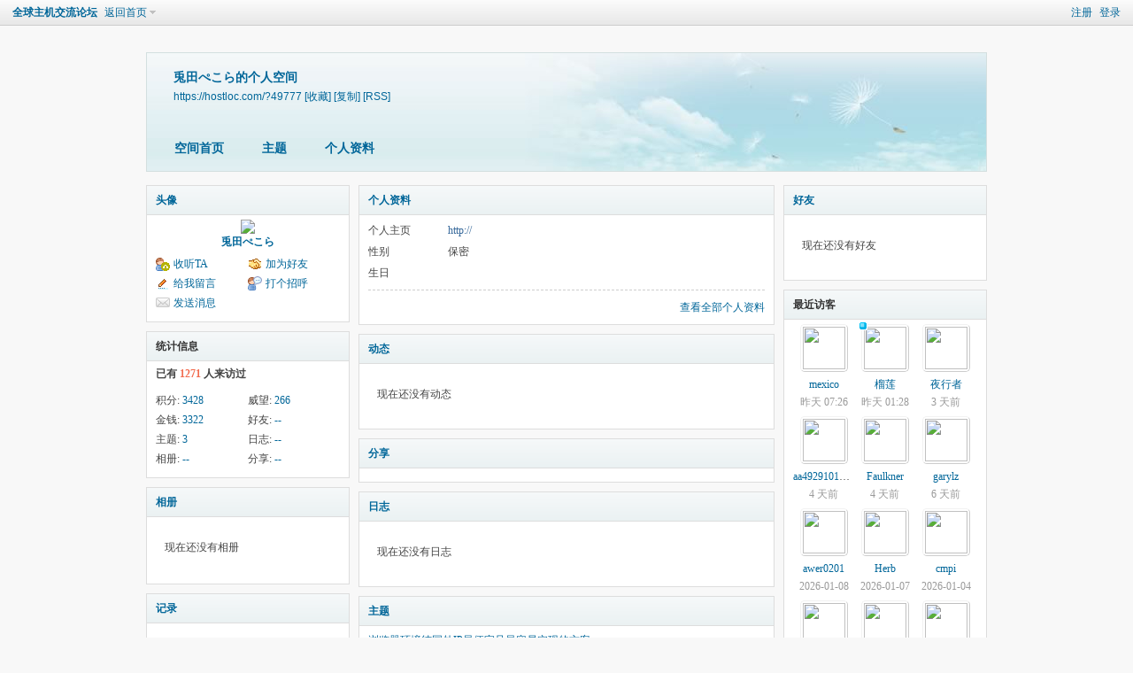

--- FILE ---
content_type: text/html; charset=utf-8
request_url: https://hostloc.com/?49777
body_size: 4357
content:
<!DOCTYPE html PUBLIC "-//W3C//DTD XHTML 1.0 Transitional//EN" "http://www.w3.org/TR/xhtml1/DTD/xhtml1-transitional.dtd">
<html xmlns="http://www.w3.org/1999/xhtml">
<head>
<meta http-equiv="Content-Type" content="text/html; charset=utf-8" />
<title>兎田ぺこら的空间 -  全球主机交流论坛 -  Powered by Discuz!</title>

<meta name="keywords" content="兎田ぺこら的空间" />
<meta name="description" content="兎田ぺこら的空间 ,全球主机交流论坛" />
<meta name="generator" content="Discuz! X3.4" />
<meta name="author" content="Discuz! Team and Comsenz UI Team" />
<meta name="copyright" content="Discuz!" />
<meta name="MSSmartTagsPreventParsing" content="True" />
<meta http-equiv="MSThemeCompatible" content="Yes" />
<base href="https://hostloc.com/" /><link rel="stylesheet" type="text/css" href="data/cache/style_1_common.css?aPx" /><link rel="stylesheet" type="text/css" href="data/cache/style_1_home_space.css?aPx" /><script type="text/javascript">var STYLEID = '1', STATICURL = 'static/', IMGDIR = 'static/image/common', VERHASH = 'aPx', charset = 'utf-8', discuz_uid = '0', cookiepre = 'hkCM_2132_', cookiedomain = '', cookiepath = '/', showusercard = '1', attackevasive = '0', disallowfloat = 'newthread', creditnotice = '1|威望|,2|金钱|', defaultstyle = '', REPORTURL = 'aHR0cHM6Ly9ob3N0bG9jLmNvbS8/NDk3Nzc=', SITEURL = 'https://hostloc.com/', JSPATH = 'data/cache/', CSSPATH = 'data/cache/style_', DYNAMICURL = '';</script>
<script src="data/cache/common.js?aPx" type="text/javascript"></script>
<script src="data/cache/home.js?aPx" type="text/javascript"></script>
<link rel="stylesheet" type="text/css" href='data/cache/style_1_css_space.css?aPx' />
<link id="style_css" rel="stylesheet" type="text/css" href="static/space/t1/style.css?aPx">
<style id="diy_style"></style>
</head>

<body id="space" onkeydown="if(event.keyCode==27) return false;">
<div id="append_parent"></div>
<div id="ajaxwaitid"></div>


<div id="toptb" class="cl">
<div class="y">
<a href="member.php?mod=register">注册</a>
<a href="member.php?mod=logging&amp;action=login" onclick="showWindow('login', this.href)">登录</a>
</div>
<div class="z">
<a href="./" title="全球主机交流论坛" class="xw1">全球主机交流论坛</a>
<a href="home.php?mod=space&amp;do=home" id="navs" class="showmenu" onmouseover="showMenu(this.id);">返回首页</a>
</div>
</div>
<div id="hd" class="wp cl">

<h2 id="spaceinfoshow"><strong id="spacename" class="mbn">
兎田ぺこら的个人空间</strong>
<span class="xs0 xw0">
<a id="domainurl" href="https://hostloc.com/?49777" onclick="setCopy('https://hostloc.com/?49777', '空间地址复制成功');return false;">https://hostloc.com/?49777</a>
<a href="javascript:;" onclick="addFavorite(location.href, document.title)">[收藏]</a>
<a id="domainurl" href="https://hostloc.com/?49777" onclick="setCopy('https://hostloc.com/?49777', '空间地址复制成功');return false;">[复制]</a>
<a href="home.php?mod=rss&amp;uid=49777">[RSS]</a>
</span>
<span id="spacedescription" class="xs1 xw0 mtn"></span>
</h2><div id="nv">
<ul>
<li><a href="home.php?mod=space&amp;uid=49777&amp;do=index">空间首页</a></li>
<li><a href="home.php?mod=space&amp;uid=49777&amp;do=thread&amp;view=me&amp;from=space">主题</a></li>
<li><a href="home.php?mod=space&amp;uid=49777&amp;do=profile">个人资料</a></li>
</ul>
</div></div>

<ul id="navs_menu" class="p_pop topnav_pop" style="display:none;">                                <li id="mn_forum" ><a href="forum.php" hidefocus="true" title="BBS"  >论坛<span>BBS</span></a></li>                                                                <li id="mn_N12a7" ><a href="misc.php?mod=ranklist" hidefocus="true" title="Ranklist"  >排行榜<span>Ranklist</span></a></li></ul>
<ul id="myspace_menu" class="p_pop" style="display:none;">
    <li><a href="home.php?mod=space">我的空间</a></li><li><a href="home.php?mod=space&do=friend" style="background-image:url(https://hostloc.com/static/image/feed/friend_b.png) !important">好友</a></li>
<li><a href="forum.php?mod=guide&view=my" style="background-image:url(https://hostloc.com/static/image/feed/thread_b.png) !important">帖子</a></li>
<li><a href="home.php?mod=space&do=favorite&view=me" style="background-image:url(https://hostloc.com/static/image/feed/favorite_b.png) !important">收藏</a></li>
<li><a href="home.php?mod=magic" style="background-image:url(https://hostloc.com/static/image/feed/magic_b.png) !important">道具</a></li>
<li><a href="home.php?mod=medal" style="background-image:url(https://hostloc.com/static/image/feed/medal_b.png) !important">勋章</a></li>
<li><a href="home.php?mod=task" style="background-image:url(https://hostloc.com/static/image/feed/task_b.png) !important">任务</a></li>
</ul>
<div id="ct" class="wp w cl">
<div id="diypage" class="area">
<div id="frame1" class="frame cl" noedit="1">
<div id="frame1_left" style="width:240px" class="z column">
<div id="profile" class="block move-span">
<div class="blocktitle title"><span><a href="home.php?mod=space&uid=49777&do=profile">头像</a></span></div><div id="profile_content" class="dxb_bc"><div><div class="hm"><p><a href="space-uid-49777.html" target="_blank"><img src="https://hostloc.com/uc_server/avatar.php?uid=49777&size=middle" /></a></p><h2 class="mbn"><a href="space-uid-49777.html" target="_blank">兎田ぺこら</a></h2></div><ul class="xl xl2 cl ul_list"><li class='ul_flw'><a href="home.php?mod=spacecp&ac=follow&op=add&hash=9ab6153e&fuid=49777" id="followmod" onclick="showWindow(this.id, this.href, 'get', 0);">收听TA</a></li><li class='ul_add'><a href="home.php?mod=spacecp&ac=friend&op=add&uid=49777&handlekey=addfriendhk_49777" id="a_friend_li_49777" onclick="showWindow(this.id, this.href, 'get', 0);">加为好友</a></li><li class='ul_msg'><a href="home.php?mod=space&uid=49777&do=wall">给我留言</a></li><li class='ul_poke'><a href="home.php?mod=spacecp&ac=poke&op=send&uid=49777&handlekey=propokehk_49777" id="a_poke_49777" onclick="showWindow(this.id, this.href, 'get', 0);">打个招呼</a></li><li class='ul_pm'><a href="home.php?mod=spacecp&ac=pm&op=showmsg&handlekey=showmsg_49777&touid=49777&pmid=0&daterange=2" id="a_sendpm_49777" onclick="showWindow('showMsgBox', this.href, 'get', 0)">发送消息</a></li></ul></div></div></div>
<div id="statistic" class="block move-span">
<div class="blocktitle title"><span>统计信息</span></div><div id="statistic_content" class="dxb_bc"><div><p class="mbm xw1">已有 <strong class="xi1">1271</strong> 人来访过</p><ul class="xl xl2 cl"><li>积分: <a href="home.php?mod=spacecp&ac=credit">3428</a></li><li>威望: <a href="home.php?mod=spacecp&ac=credit">266</a><li>金钱: <a href="home.php?mod=spacecp&ac=credit">3322</a><li>好友: <a href="home.php?mod=space&uid=49777&do=friend&view=me&from=space">--</a></li><li>主题: <a href="home.php?mod=space&uid=49777&do=thread&view=me&from=space">3</a></li><li>日志: <a href="home.php?mod=space&uid=49777&do=blog&view=me&from=space">--</a></li><li>相册: <a href="home.php?mod=space&uid=49777&do=album&view=me&from=space">--</a></li><li>分享: <a href="home.php?mod=space&uid=49777&do=share&view=me&from=space">--</a></li></ul></div></div></div>
<div id="album" class="block move-span">
<div class="blocktitle title"><span><a href="home.php?mod=space&uid=49777&do=album&view=me&from=space">相册</a></span></div><div id="album_content" class="dxb_bc"><ul class="ml cl"><p class="emp">现在还没有相册</p></ul></div></div>
<div id="doing" class="block move-span">
<div class="blocktitle title"><span><a href="home.php?mod=space&uid=49777&do=doing&view=me&from=space">记录</a></span></div><div id="doing_content" class="dxb_bc"><ul class="xl"><p class="emp">现在还没有记录</p></ul></div></div>
</div>

<div id="frame1_center" style="width:480px" class="z column">
<div id="personalinfo" class="block move-span">
<div class="blocktitle title"><span><a href="home.php?mod=space&uid=49777&do=profile">个人资料</a></span></div><div id="personalinfo_content" class="dxb_bc"><ul id="pprl" class="mbm pbm bbda cl"><li><em>个人主页</em><a href="http://" target="_blank">http://</a></li><li><em>性别</em>保密</li><li><em>生日</em></li></ul><p style="text-align: right;"><a href="home.php?mod=space&uid=49777&do=profile">查看全部个人资料</a></p></div></div>
<div id="feed" class="block move-span">
<div class="blocktitle title"><span><a href="home.php?mod=space&uid=49777&do=home&view=me&from=space">动态</a></span></div><ul id="feed_content" class="dxb_bc el"><p class="emp">现在还没有动态</p></ul></div>
<div id="share" class="block move-span">
<div class="blocktitle title"><span><a href="home.php?mod=space&uid=49777&do=share&view=me&from=space">分享</a></span></div><div id="share_content" class="dxb_bc"></div></div>
<div id="blog" class="block move-span">
<div class="blocktitle title"><span><a href="home.php?mod=space&uid=49777&do=blog&view=me&from=space">日志</a></span></div><div id="blog_content" class="dxb_bc xld"><p class="emp">现在还没有日志</p></div></div>
<div id="thread" class="block move-span">
<div class="blocktitle title"><span><a href="home.php?mod=space&uid=49777&do=thread&view=me&from=space">主题</a></span></div><div id="thread_content" class="dxb_bc"><ul class="xl"><li><a href="thread-809904-1-1.html" target="_blank">浏览器环境纯国外IP最便宜且最容易实现的方案</a></li><li><a href="thread-788087-1-1.html" target="_blank">Debian/Ubuntu VPS 安装最新版 qbittorrent</a></li><li><a href="thread-773991-1-1.html" target="_blank">浏览器跳过CF人机验证</a></li></ul></div></div>
<div id="wall" class="block move-span">
<div class="blocktitle title"><span><a href="home.php?mod=space&uid=49777&do=wall">留言板</a></span><span class="y xw0"><a href="home.php?mod=space&uid=49777&do=wall">全部</a></span></div><div id="wall_content" class="dxb_bc"><div class="xld xlda el" id="comment_ul"><p class="emp">现在还没有留言</p></div></div></div>
</div>

<div id="frame1_right" style="width:240px" class="z column">
<div id="friend" class="block move-span">
<div class="blocktitle title"><span><a href="home.php?mod=space&uid=49777&do=friend&view=me&from=space">好友</a></span></div><div id="friend_content" class="dxb_bc"><p class="emp">现在还没有好友</p></div></div>
<div id="visitor" class="block move-span">
<div class="blocktitle title"><span>最近访客</span></div><div id="visitor_content" class="dxb_bc"><ul class="ml mls cl"><li><a href="space-uid-68758.html" target="_blank" class="avt"><em class=""></em><em class="" onclick="javascript:removeVisitor(event, 49777);" title="删除访问足迹"></em><img src="https://hostloc.com/uc_server/avatar.php?uid=68758&size=small" /></a><p><a href="space-uid-68758.html" title="mexico">mexico</a></p><span class="xg2"><span title="2026-01-16">昨天&nbsp;07:26</span></span></li><li><a href="space-uid-68990.html" target="_blank" class="avt"><em class="gol"></em><em class="" onclick="javascript:removeVisitor(event, 49777);" title="删除访问足迹"></em><img src="https://hostloc.com/uc_server/avatar.php?uid=68990&size=small" /></a><p><a href="space-uid-68990.html" title="榴莲">榴莲</a></p><span class="xg2"><span title="2026-01-16">昨天&nbsp;01:28</span></span></li><li><a href="space-uid-44676.html" target="_blank" class="avt"><em class=""></em><em class="" onclick="javascript:removeVisitor(event, 49777);" title="删除访问足迹"></em><img src="https://hostloc.com/uc_server/avatar.php?uid=44676&size=small" /></a><p><a href="space-uid-44676.html" title="夜行者">夜行者</a></p><span class="xg2"><span title="2026-01-14">3&nbsp;天前</span></span></li><li><a href="space-uid-53149.html" target="_blank" class="avt"><em class=""></em><em class="" onclick="javascript:removeVisitor(event, 49777);" title="删除访问足迹"></em><img src="https://hostloc.com/uc_server/avatar.php?uid=53149&size=small" /></a><p><a href="space-uid-53149.html" title="aa4929101832">aa4929101832</a></p><span class="xg2"><span title="2026-01-13">4&nbsp;天前</span></span></li><li><a href="space-uid-66546.html" target="_blank" class="avt"><em class=""></em><em class="" onclick="javascript:removeVisitor(event, 49777);" title="删除访问足迹"></em><img src="https://hostloc.com/uc_server/avatar.php?uid=66546&size=small" /></a><p><a href="space-uid-66546.html" title="Faulkner">Faulkner</a></p><span class="xg2"><span title="2026-01-13">4&nbsp;天前</span></span></li><li><a href="space-uid-53594.html" target="_blank" class="avt"><em class=""></em><em class="" onclick="javascript:removeVisitor(event, 49777);" title="删除访问足迹"></em><img src="https://hostloc.com/uc_server/avatar.php?uid=53594&size=small" /></a><p><a href="space-uid-53594.html" title="garylz">garylz</a></p><span class="xg2"><span title="2026-01-11">6&nbsp;天前</span></span></li><li><a href="space-uid-70016.html" target="_blank" class="avt"><em class=""></em><em class="" onclick="javascript:removeVisitor(event, 49777);" title="删除访问足迹"></em><img src="https://hostloc.com/uc_server/avatar.php?uid=70016&size=small" /></a><p><a href="space-uid-70016.html" title="awer0201">awer0201</a></p><span class="xg2">2026-01-08</span></li><li><a href="space-uid-66921.html" target="_blank" class="avt"><em class=""></em><em class="" onclick="javascript:removeVisitor(event, 49777);" title="删除访问足迹"></em><img src="https://hostloc.com/uc_server/avatar.php?uid=66921&size=small" /></a><p><a href="space-uid-66921.html" title="Herb">Herb</a></p><span class="xg2">2026-01-07</span></li><li><a href="space-uid-65743.html" target="_blank" class="avt"><em class=""></em><em class="" onclick="javascript:removeVisitor(event, 49777);" title="删除访问足迹"></em><img src="https://hostloc.com/uc_server/avatar.php?uid=65743&size=small" /></a><p><a href="space-uid-65743.html" title="cmpi">cmpi</a></p><span class="xg2">2026-01-04</span></li><li><a href="space-uid-66612.html" target="_blank" class="avt"><em class=""></em><em class="" onclick="javascript:removeVisitor(event, 49777);" title="删除访问足迹"></em><img src="https://hostloc.com/uc_server/avatar.php?uid=66612&size=small" /></a><p><a href="space-uid-66612.html" title="Sophia">Sophia</a></p><span class="xg2">2026-01-03</span></li><li><a href="space-uid-44500.html" target="_blank" class="avt"><em class=""></em><em class="" onclick="javascript:removeVisitor(event, 49777);" title="删除访问足迹"></em><img src="https://hostloc.com/uc_server/avatar.php?uid=44500&size=small" /></a><p><a href="space-uid-44500.html" title="不撸了">不撸了</a></p><span class="xg2">2026-01-03</span></li><li><a href="space-uid-44714.html" target="_blank" class="avt"><em class=""></em><em class="" onclick="javascript:removeVisitor(event, 49777);" title="删除访问足迹"></em><img src="https://hostloc.com/uc_server/avatar.php?uid=44714&size=small" /></a><p><a href="space-uid-44714.html" title="caoxinyu">caoxinyu</a></p><span class="xg2">2025-12-30</span></li><li><a href="space-uid-40008.html" target="_blank" class="avt"><em class=""></em><em class="" onclick="javascript:removeVisitor(event, 49777);" title="删除访问足迹"></em><img src="https://hostloc.com/uc_server/avatar.php?uid=40008&size=small" /></a><p><a href="space-uid-40008.html" title="眷恋">眷恋</a></p><span class="xg2">2025-12-29</span></li><li><a href="space-uid-21684.html" target="_blank" class="avt"><em class=""></em><em class="" onclick="javascript:removeVisitor(event, 49777);" title="删除访问足迹"></em><img src="https://hostloc.com/uc_server/avatar.php?uid=21684&size=small" /></a><p><a href="space-uid-21684.html" title="花样撸管冠军">花样撸管冠军</a></p><span class="xg2">2025-12-28</span></li><li><a href="space-uid-69431.html" target="_blank" class="avt"><em class=""></em><em class="" onclick="javascript:removeVisitor(event, 49777);" title="删除访问足迹"></em><img src="https://hostloc.com/uc_server/avatar.php?uid=69431&size=small" /></a><p><a href="space-uid-69431.html" title="shake">shake</a></p><span class="xg2">2025-12-27</span></li><li><a href="space-uid-67524.html" target="_blank" class="avt"><em class=""></em><em class="" onclick="javascript:removeVisitor(event, 49777);" title="删除访问足迹"></em><img src="https://hostloc.com/uc_server/avatar.php?uid=67524&size=small" /></a><p><a href="space-uid-67524.html" title="Asterism">Asterism</a></p><span class="xg2">2025-12-25</span></li><li><a href="space-uid-50544.html" target="_blank" class="avt"><em class=""></em><em class="" onclick="javascript:removeVisitor(event, 49777);" title="删除访问足迹"></em><img src="https://hostloc.com/uc_server/avatar.php?uid=50544&size=small" /></a><p><a href="space-uid-50544.html" title="kolicime">kolicime</a></p><span class="xg2">2025-12-25</span></li><li><a href="space-uid-66611.html" target="_blank" class="avt"><em class=""></em><em class="" onclick="javascript:removeVisitor(event, 49777);" title="删除访问足迹"></em><img src="https://hostloc.com/uc_server/avatar.php?uid=66611&size=small" /></a><p><a href="space-uid-66611.html" title="2233">2233</a></p><span class="xg2">2025-12-24</span></li></ul></div></div>
</div>
</div>
</div>
</div>
<script type="text/javascript">
function succeedhandle_followmod(url, msg, values) {
var fObj = $('followmod');
if(values['type'] == 'add') {
fObj.innerHTML = '!follow_cancle_follow!';
fObj.className = 'flw_btn_unfo';
fObj.href = 'home.php?mod=spacecp&ac=follow&op=del&fuid='+values['fuid'];
} else if(values['type'] == 'del') {
fObj.innerHTML = '!follow_follow_ta!';
fObj.className = 'flw_btn_fo';
fObj.href = 'home.php?mod=spacecp&ac=follow&op=add&hash=9ab6153e&fuid='+values['fuid'];
}
}
</script>	</div>
<div id="ft" class="wp cl">
<div id="flk" class="y">
<p>
<a href="archiver/" >Archiver</a><span class="pipe">|</span><a href="forum.php?mobile=yes" >手机版</a><span class="pipe">|</span><a href="forum.php?mod=misc&action=showdarkroom" >小黑屋</a><span class="pipe">|</span><strong><a href="https://hostloc.com" target="_blank">全球主机交流论坛</a></strong>
</p>
<p class="xs0">
GMT+8, 2026-1-17 06:42<span id="debuginfo">
, Processed in 0.042877 second(s), 12 queries
, Gzip On, MemCache On.
</span>
</p>
</div>
<div id="frt">
<p>Powered by <strong><a href="https://www.discuz.vip/" target="_blank">Discuz!</a></strong> <em>X3.4</em></p>
<p class="xs0">&copy; 2001-2023 <a href="https://code.dismall.com/" target="_blank">Discuz! Team</a>.</p>
</div></div>
<script src="home.php?mod=misc&ac=sendmail&rand=1768603324" type="text/javascript"></script>

<div id="scrolltop">
<span hidefocus="true"><a title="返回顶部" onclick="window.scrollTo('0','0')" class="scrolltopa" ><b>返回顶部</b></a></span>
</div>
<script type="text/javascript">_attachEvent(window, 'scroll', function () { showTopLink(); });checkBlind();</script>
</body>
</html>
